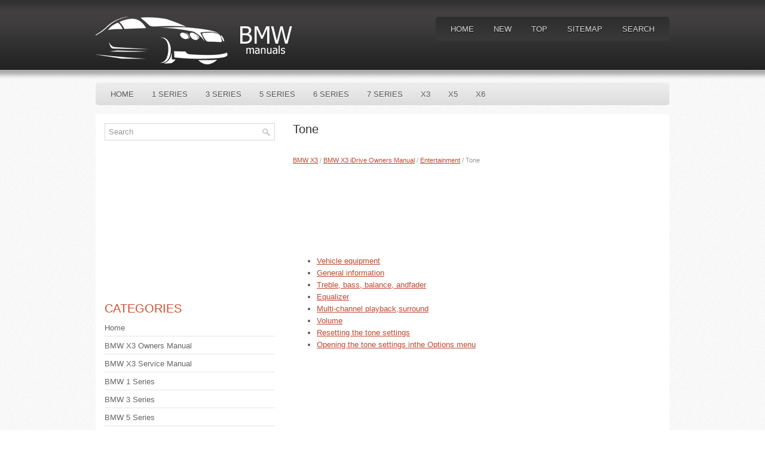

--- FILE ---
content_type: text/html
request_url: https://www.bavarianmw.com/guide-3402.html
body_size: 10021
content:
<!DOCTYPE html PUBLIC "-//W3C//DTD XHTML 1.0 Transitional//EN" "http://www.w3.org/TR/xhtml1/DTD/xhtml1-transitional.dtd">
<html xmlns="http://www.w3.org/1999/xhtml" dir="ltr" lang="en-US">
<head profile="http://gmpg.org/xfn/11">
<meta http-equiv="Content-Type" content="text/html; charset=windows-1251">
<title>Tone  - Entertainment - BMW X3 iDrive Owners Manual - BMW X3 | BMWManuals.org</title>
<link rel="stylesheet" href="css/reset.css" type="text/css" media="screen, projection">
<link rel="stylesheet" href="css/defaults.css" type="text/css" media="screen, projection">
<link rel="stylesheet" href="style.css" type="text/css" media="screen, projection">
<meta name="viewport" content="width=device-width, initial-scale=1.0">
<link href="css/media-queries.css" rel="stylesheet" type="text/css">
</head>

<body class="single single-post postid-34 single-format-standard">

<div id="wrapper">

<div id="container">

    <div id="header">

        <div class="logo">

            <a href="/"><img src="images/logo.png" alt="BMW Manuals" title="BMW Manuals"></a>

        </div>

        <div class="header-right">
            			        <div class="menu-primary-container">
			<ul class="menus menu-primary sf-js-enabled">
							<li><a href="/">Home</a></li>
							<li><a href="/new.html">New</a></li>
      					<li><a href="/top.html">Top</a></li>
         				<li><a href="/sitemap.html">Sitemap</a></li>
         				<li><a href="/search.php">Search</a></li>
			</ul>
		</div>
                      <!--.primary menu-->
                </div><!-- .header-right -->

    </div><!-- #header -->

            <div class="clearfix">
            <div style="clear:both"></div>
            			        <div class="menu-secondary-container">
			<ul class="menus menu-secondary sf-js-enabled">
						<li><a href="/">Home</a></li>
						<li><a href="/guide-1.html">1 Series</a></li>
						<li><a href="/guide-2.html">3 Series</a></li>
						<li><a href="/guide-3.html">5 Series</a></li>
						<li><a href="/guide-4.html">6 Series</a></li>
                  <li><a href="/guide-5.html">7 Series</a></li>
                  <li><a href="/guide-6.html">X3</a></li>
                  <li><a href="/guide-7.html">X5</a></li>
                  <li><a href="/guide-8.html">X6</a></li>
			</ul>
		</div>
                      <!--.secondary menu-->
                </div>

    <div id="main">


        <div id="content">



    <div class="post">

        <h2 class="title">Tone</h2>

        <div class="postmeta-primary">

            <span class="meta_date"><div style="font-size:11px; text-decoration:none; margin-top:5px;"><a href="guide-6.html">BMW X3</a> / <a href="guide-3022.html">BMW X3 iDrive Owners Manual</a> / <a href="guide-3401.html">Entertainment</a> /  Tone</div></span>
  </div>

        <div class="entry clearfix">
        <script async src="https://pagead2.googlesyndication.com/pagead/js/adsbygoogle.js"></script>
<!-- bavarianmw.com top 120 adaptive -->
<ins class="adsbygoogle"
     style="display:block; height: 120px;"
     data-ad-client="ca-pub-4191894785090842"
     data-ad-slot="1382717803"></ins>
<script>
     (adsbygoogle = window.adsbygoogle || []).push({});
</script>
<p><ul><li class="postmeta"><a href="guide-3403.html">Vehicle equipment</a></li><li class="postmeta"><a href="guide-3404.html">General information</a></li><li class="postmeta"><a href="guide-3405.html">Treble, bass, balance, andfader</a></li><li class="postmeta"><a href="guide-3406.html">Equalizer</a></li><li class="postmeta"><a href="guide-3407.html">Multi-channel playback,surround</a></li><li class="postmeta"><a href="guide-3408.html">Volume</a></li><li class="postmeta"><a href="guide-3409.html">Resetting the tone settings</a></li><li class="postmeta"><a href="guide-3410.html">Opening the tone settings inthe Options menu</a></li></ul></table></ul><div style="clear:both"></div><div style="margin:10px 0"><script async src="https://pagead2.googlesyndication.com/pagead/js/adsbygoogle.js"></script>
<!-- bavarianmw.com bot adaptive -->
<ins class="adsbygoogle"
     style="display:block"
     data-ad-client="ca-pub-4191894785090842"
     data-ad-slot="4975422441"
     data-ad-format="auto"
     data-full-width-responsive="true"></ins>
<script>
     (adsbygoogle = window.adsbygoogle || []).push({});
</script></div><div style="margin-top:0px;">
   <h5 style="margin:5px 0">See also:</h5><p><a href="guide-2402.html"><span>Avoiding unintentional alarms</span></a><br>
   The tilt alarm sensor and interior motion sensor 
can be switched off together, such as in the following 
situations:
&#9655; In automatic car washes.
&#9655; In duplex garages.
&#9655; During tr ...
   </p><p><a href="guide-3574.html"><span>General information</span></a><br>
   Instructions for voice activation system, refer to
page 22.

To have the available spoken instructions read
out loud: ›Voice commands‹ ...
   </p><p><a href="guide-445.html"><span>Safety switch</span></a><br>
   With the safety switch, the rear windows are 
prevented from being opened or closed via the 
switches in the rear passenger area, such as by 
children.
 Press the button.
The LED lights up if the ...
   </p></div>
<script>
// <!--
document.write('<iframe src="counter.php?id=3402" width=0 height=0 marginwidth=0 marginheight=0 scrolling=no frameborder=0></iframe>');
// -->

</script>
<script type="text/javascript">
<!--
var _acic={dataProvider:10};(function(){var e=document.createElement("script");e.type="text/javascript";e.async=true;e.src="https://www.acint.net/aci.js";var t=document.getElementsByTagName("script")[0];t.parentNode.insertBefore(e,t)})()
//-->
</script></p>

        </div>

    </div>


        </div><!-- #content -->


<div id="sidebar-primary">

    <ul class="widget-container"><li class="widget">
<div id="search" title="Type and hit enter">
		<form method="get" id="searchform" action="/search.php">
		<input value="Search" name="q" id="s" onblur="if (this.value == '')  {this.value = 'Search';}" onfocus="if (this.value == 'Search') {this.value = '';}" type="text">
		<input type="hidden" name="cx" value="ad52abe5aec99637b" />
    	<input type="hidden" name="cof" value="FORID:11" />
    	<input type="hidden" name="ie" value="UTF-8" />
    	<input src="/images/search.png" style="border:0pt none; vertical-align: top; float:right" type="image">
		</form>
</div><!-- #search --></li></ul>
<div>
<script async src="//pagead2.googlesyndication.com/pagead/js/adsbygoogle.js"></script>
<!-- bavarianmw.com side 300x250 -->
<ins class="adsbygoogle"
     style="display:inline-block;width:300px;height:250px"
     data-ad-client="ca-pub-4191894785090842"
     data-ad-slot="7419265001"></ins>
<script>
(adsbygoogle = window.adsbygoogle || []).push({});
</script>
</div>
 <ul class="widget-container"><li class="widget"><h3 class="widgettitle">Categories</h3>		<ul>
						<li><a href="/">Home</a></li>
						<li><a href="http://www.bmwx3tech.com/1/bmw_x3_owners_manual.html">BMW X3 Owners Manual</a></li>
						<li><a href="http://www.bmwx3tech.com/477/bmw_x3_service_repair_manual.html">BMW X3 Service Manual</a></li>
						<li><a href="/guide-1.html">BMW 1 Series</a></li>
						<li><a href="/guide-2.html">BMW 3 Series</a></li>
						<li><a href="/guide-3.html">BMW 5 Series</a></li>
						<li><a href="/guide-4.html">BMW 6 Series</a></li>
                  <li><a href="/guide-5.html">BMW 7 Series</a></li>
                  <li><a href="/guide-6.html">BMW X3</a></li>
                  <li><a href="/guide-7.html">BMW X5</a></li>
                  <li><a href="/guide-8.html">BMW X6</a></li>
                  <li><a href="https://www.vw-id3.com/volkswagen_id_3_e11_e12_2020_2024_service_manual-327.html">VW ID.3 Service Manual</a></li>
                  <li><a href="https://www.m-sedan.com/honda_accord-7.html">Honda Accord</a></li>
                  <li><a href="https://www.benclave.com/">Buick Enclave manuals</a></li>
<li><a href="https://www.hopilot.org/honda_pilot_2023_yg1_yg2_owners_manual-1.html">Honda Pilot Owners Manual</a></li>
<li><a href="https://www.vwid4.autos/volkswagen_id_4_2021_e21_owners_manual-1.html">Volkswagen ID.4 Owners Manual</a></li>
<li><a href="https://www.mytoyo.com/toyota_prius_xw60_2023_owner_s_manual-1.html">Toyota Prius Owner's Manual</a></li>
		</ul>
</li></ul>
<div align="center"><!--LiveInternet counter--><script type="text/javascript"><!--
document.write("<a href='https://www.liveinternet.ru/click' "+
"target=_blank><img class='counter' src='https://counter.yadro.ru/hit?t11.1;r"+
escape(document.referrer)+((typeof(screen)=="undefined")?"":
";s"+screen.width+"*"+screen.height+"*"+(screen.colorDepth?
screen.colorDepth:screen.pixelDepth))+";u"+escape(document.URL)+
";h"+escape(document.title.substring(0,80))+";"+Math.random()+
"' alt='' title='LiveInternet: показано число просмотров за 24"+
" часа, посетителей за 24 часа и за сегодня' "+
"border=0 width=88 height=31><\/a>")//--></script><!--/LiveInternet-->
<br>
<!--LiveInternet counter--><script type="text/javascript"><!--
document.write("<a href='https://www.liveinternet.ru/click;English_Auto_Manuals' "+
"target=_blank><img src='//counter.yadro.ru/hit;English_Auto_Manuals?t24.1;r"+
escape(document.referrer)+((typeof(screen)=="undefined")?"":
";s"+screen.width+"*"+screen.height+"*"+(screen.colorDepth?
screen.colorDepth:screen.pixelDepth))+";u"+escape(document.URL)+
";h"+escape(document.title.substring(0,80))+";"+Math.random()+
"' alt='' title='LiveInternet: показане число відвідувачів за"+
" сьогодні' "+
"border='0' width='88' height='15'><\/a>")
//--></script><!--/LiveInternet--></div>

</div><!-- #sidebar-primary -->

    </div><!-- #main -->

</div>

    <div id="footer-container">

        <div id="footer">

            <div id="copyrights">
                 © 2012  Copyright © www.bmwmanuals.org
            </div>

            <!-- #copyrights -->

            <div id="credits"></div>

        </div><!-- #footer -->

        </div>

    </div>

</body></html>

--- FILE ---
content_type: text/html; charset=utf-8
request_url: https://www.google.com/recaptcha/api2/aframe
body_size: 265
content:
<!DOCTYPE HTML><html><head><meta http-equiv="content-type" content="text/html; charset=UTF-8"></head><body><script nonce="Gwpny8klLhpqLxgOL1dmaw">/** Anti-fraud and anti-abuse applications only. See google.com/recaptcha */ try{var clients={'sodar':'https://pagead2.googlesyndication.com/pagead/sodar?'};window.addEventListener("message",function(a){try{if(a.source===window.parent){var b=JSON.parse(a.data);var c=clients[b['id']];if(c){var d=document.createElement('img');d.src=c+b['params']+'&rc='+(localStorage.getItem("rc::a")?sessionStorage.getItem("rc::b"):"");window.document.body.appendChild(d);sessionStorage.setItem("rc::e",parseInt(sessionStorage.getItem("rc::e")||0)+1);localStorage.setItem("rc::h",'1769574064059');}}}catch(b){}});window.parent.postMessage("_grecaptcha_ready", "*");}catch(b){}</script></body></html>